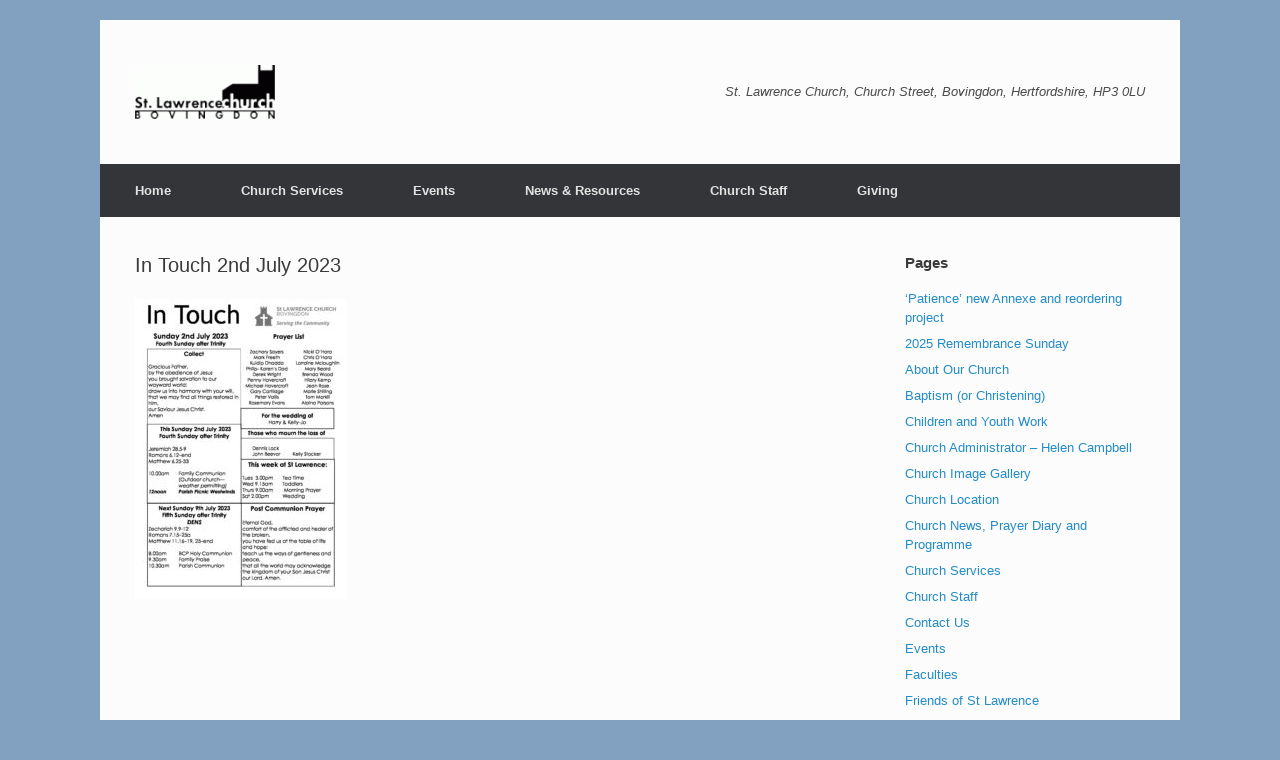

--- FILE ---
content_type: text/html; charset=UTF-8
request_url: https://stlawrencebovingdon.com/monthly-programme/in-touch-2nd-july-2023/
body_size: 9853
content:
<!DOCTYPE html>
<html lang="en-GB">
<head>
	<meta charset="UTF-8" />
	<meta http-equiv="X-UA-Compatible" content="IE=10" />
	<link rel="profile" href="http://gmpg.org/xfn/11" />
	<link rel="pingback" href="https://stlawrencebovingdon.com/wp/xmlrpc.php" />
	<meta name='robots' content='index, follow, max-image-preview:large, max-snippet:-1, max-video-preview:-1' />

	<!-- This site is optimized with the Yoast SEO plugin v26.8 - https://yoast.com/product/yoast-seo-wordpress/ -->
	<title>In Touch 2nd July 2023 - St Lawrence Church Bovingdon</title>
	<link rel="canonical" href="https://stlawrencebovingdon.com/monthly-programme/in-touch-2nd-july-2023/" />
	<meta property="og:locale" content="en_GB" />
	<meta property="og:type" content="article" />
	<meta property="og:title" content="In Touch 2nd July 2023 - St Lawrence Church Bovingdon" />
	<meta property="og:url" content="https://stlawrencebovingdon.com/monthly-programme/in-touch-2nd-july-2023/" />
	<meta property="og:site_name" content="St Lawrence Church Bovingdon" />
	<script type="application/ld+json" class="yoast-schema-graph">{"@context":"https://schema.org","@graph":[{"@type":"WebPage","@id":"https://stlawrencebovingdon.com/monthly-programme/in-touch-2nd-july-2023/","url":"https://stlawrencebovingdon.com/monthly-programme/in-touch-2nd-july-2023/","name":"In Touch 2nd July 2023 - St Lawrence Church Bovingdon","isPartOf":{"@id":"https://stlawrencebovingdon.com/#website"},"primaryImageOfPage":{"@id":"https://stlawrencebovingdon.com/monthly-programme/in-touch-2nd-july-2023/#primaryimage"},"image":{"@id":"https://stlawrencebovingdon.com/monthly-programme/in-touch-2nd-july-2023/#primaryimage"},"thumbnailUrl":"https://stlawrencebovingdon.com/wp-content/uploads/2023/06/In-Touch-2nd-July-2023-pdf.jpg","datePublished":"2023-06-30T11:25:54+00:00","breadcrumb":{"@id":"https://stlawrencebovingdon.com/monthly-programme/in-touch-2nd-july-2023/#breadcrumb"},"inLanguage":"en-GB","potentialAction":[{"@type":"ReadAction","target":["https://stlawrencebovingdon.com/monthly-programme/in-touch-2nd-july-2023/"]}]},{"@type":"ImageObject","inLanguage":"en-GB","@id":"https://stlawrencebovingdon.com/monthly-programme/in-touch-2nd-july-2023/#primaryimage","url":"https://stlawrencebovingdon.com/wp-content/uploads/2023/06/In-Touch-2nd-July-2023-pdf.jpg","contentUrl":"https://stlawrencebovingdon.com/wp-content/uploads/2023/06/In-Touch-2nd-July-2023-pdf.jpg"},{"@type":"BreadcrumbList","@id":"https://stlawrencebovingdon.com/monthly-programme/in-touch-2nd-july-2023/#breadcrumb","itemListElement":[{"@type":"ListItem","position":1,"name":"Home","item":"https://stlawrencebovingdon.com/"},{"@type":"ListItem","position":2,"name":"Church News, Prayer Diary and Programme","item":"https://stlawrencebovingdon.com/monthly-programme/"},{"@type":"ListItem","position":3,"name":"In Touch 2nd July 2023"}]},{"@type":"WebSite","@id":"https://stlawrencebovingdon.com/#website","url":"https://stlawrencebovingdon.com/","name":"St Lawrence Church Bovingdon","description":"St. Lawrence Church, Church Street, Bovingdon, Hertfordshire, HP3 0LU","potentialAction":[{"@type":"SearchAction","target":{"@type":"EntryPoint","urlTemplate":"https://stlawrencebovingdon.com/?s={search_term_string}"},"query-input":{"@type":"PropertyValueSpecification","valueRequired":true,"valueName":"search_term_string"}}],"inLanguage":"en-GB"}]}</script>
	<!-- / Yoast SEO plugin. -->


<link rel="alternate" type="application/rss+xml" title="St Lawrence Church Bovingdon &raquo; Feed" href="https://stlawrencebovingdon.com/feed/" />
<link rel="alternate" type="application/rss+xml" title="St Lawrence Church Bovingdon &raquo; Comments Feed" href="https://stlawrencebovingdon.com/comments/feed/" />
<link rel="alternate" title="oEmbed (JSON)" type="application/json+oembed" href="https://stlawrencebovingdon.com/wp-json/oembed/1.0/embed?url=https%3A%2F%2Fstlawrencebovingdon.com%2Fmonthly-programme%2Fin-touch-2nd-july-2023%2F%23main" />
<link rel="alternate" title="oEmbed (XML)" type="text/xml+oembed" href="https://stlawrencebovingdon.com/wp-json/oembed/1.0/embed?url=https%3A%2F%2Fstlawrencebovingdon.com%2Fmonthly-programme%2Fin-touch-2nd-july-2023%2F%23main&#038;format=xml" />
<style id='wp-img-auto-sizes-contain-inline-css' type='text/css'>
img:is([sizes=auto i],[sizes^="auto," i]){contain-intrinsic-size:3000px 1500px}
/*# sourceURL=wp-img-auto-sizes-contain-inline-css */
</style>
<style id='wp-emoji-styles-inline-css' type='text/css'>

	img.wp-smiley, img.emoji {
		display: inline !important;
		border: none !important;
		box-shadow: none !important;
		height: 1em !important;
		width: 1em !important;
		margin: 0 0.07em !important;
		vertical-align: -0.1em !important;
		background: none !important;
		padding: 0 !important;
	}
/*# sourceURL=wp-emoji-styles-inline-css */
</style>
<style id='wp-block-library-inline-css' type='text/css'>
:root{--wp-block-synced-color:#7a00df;--wp-block-synced-color--rgb:122,0,223;--wp-bound-block-color:var(--wp-block-synced-color);--wp-editor-canvas-background:#ddd;--wp-admin-theme-color:#007cba;--wp-admin-theme-color--rgb:0,124,186;--wp-admin-theme-color-darker-10:#006ba1;--wp-admin-theme-color-darker-10--rgb:0,107,160.5;--wp-admin-theme-color-darker-20:#005a87;--wp-admin-theme-color-darker-20--rgb:0,90,135;--wp-admin-border-width-focus:2px}@media (min-resolution:192dpi){:root{--wp-admin-border-width-focus:1.5px}}.wp-element-button{cursor:pointer}:root .has-very-light-gray-background-color{background-color:#eee}:root .has-very-dark-gray-background-color{background-color:#313131}:root .has-very-light-gray-color{color:#eee}:root .has-very-dark-gray-color{color:#313131}:root .has-vivid-green-cyan-to-vivid-cyan-blue-gradient-background{background:linear-gradient(135deg,#00d084,#0693e3)}:root .has-purple-crush-gradient-background{background:linear-gradient(135deg,#34e2e4,#4721fb 50%,#ab1dfe)}:root .has-hazy-dawn-gradient-background{background:linear-gradient(135deg,#faaca8,#dad0ec)}:root .has-subdued-olive-gradient-background{background:linear-gradient(135deg,#fafae1,#67a671)}:root .has-atomic-cream-gradient-background{background:linear-gradient(135deg,#fdd79a,#004a59)}:root .has-nightshade-gradient-background{background:linear-gradient(135deg,#330968,#31cdcf)}:root .has-midnight-gradient-background{background:linear-gradient(135deg,#020381,#2874fc)}:root{--wp--preset--font-size--normal:16px;--wp--preset--font-size--huge:42px}.has-regular-font-size{font-size:1em}.has-larger-font-size{font-size:2.625em}.has-normal-font-size{font-size:var(--wp--preset--font-size--normal)}.has-huge-font-size{font-size:var(--wp--preset--font-size--huge)}.has-text-align-center{text-align:center}.has-text-align-left{text-align:left}.has-text-align-right{text-align:right}.has-fit-text{white-space:nowrap!important}#end-resizable-editor-section{display:none}.aligncenter{clear:both}.items-justified-left{justify-content:flex-start}.items-justified-center{justify-content:center}.items-justified-right{justify-content:flex-end}.items-justified-space-between{justify-content:space-between}.screen-reader-text{border:0;clip-path:inset(50%);height:1px;margin:-1px;overflow:hidden;padding:0;position:absolute;width:1px;word-wrap:normal!important}.screen-reader-text:focus{background-color:#ddd;clip-path:none;color:#444;display:block;font-size:1em;height:auto;left:5px;line-height:normal;padding:15px 23px 14px;text-decoration:none;top:5px;width:auto;z-index:100000}html :where(.has-border-color){border-style:solid}html :where([style*=border-top-color]){border-top-style:solid}html :where([style*=border-right-color]){border-right-style:solid}html :where([style*=border-bottom-color]){border-bottom-style:solid}html :where([style*=border-left-color]){border-left-style:solid}html :where([style*=border-width]){border-style:solid}html :where([style*=border-top-width]){border-top-style:solid}html :where([style*=border-right-width]){border-right-style:solid}html :where([style*=border-bottom-width]){border-bottom-style:solid}html :where([style*=border-left-width]){border-left-style:solid}html :where(img[class*=wp-image-]){height:auto;max-width:100%}:where(figure){margin:0 0 1em}html :where(.is-position-sticky){--wp-admin--admin-bar--position-offset:var(--wp-admin--admin-bar--height,0px)}@media screen and (max-width:600px){html :where(.is-position-sticky){--wp-admin--admin-bar--position-offset:0px}}

/*# sourceURL=wp-block-library-inline-css */
</style><style id='global-styles-inline-css' type='text/css'>
:root{--wp--preset--aspect-ratio--square: 1;--wp--preset--aspect-ratio--4-3: 4/3;--wp--preset--aspect-ratio--3-4: 3/4;--wp--preset--aspect-ratio--3-2: 3/2;--wp--preset--aspect-ratio--2-3: 2/3;--wp--preset--aspect-ratio--16-9: 16/9;--wp--preset--aspect-ratio--9-16: 9/16;--wp--preset--color--black: #000000;--wp--preset--color--cyan-bluish-gray: #abb8c3;--wp--preset--color--white: #ffffff;--wp--preset--color--pale-pink: #f78da7;--wp--preset--color--vivid-red: #cf2e2e;--wp--preset--color--luminous-vivid-orange: #ff6900;--wp--preset--color--luminous-vivid-amber: #fcb900;--wp--preset--color--light-green-cyan: #7bdcb5;--wp--preset--color--vivid-green-cyan: #00d084;--wp--preset--color--pale-cyan-blue: #8ed1fc;--wp--preset--color--vivid-cyan-blue: #0693e3;--wp--preset--color--vivid-purple: #9b51e0;--wp--preset--gradient--vivid-cyan-blue-to-vivid-purple: linear-gradient(135deg,rgb(6,147,227) 0%,rgb(155,81,224) 100%);--wp--preset--gradient--light-green-cyan-to-vivid-green-cyan: linear-gradient(135deg,rgb(122,220,180) 0%,rgb(0,208,130) 100%);--wp--preset--gradient--luminous-vivid-amber-to-luminous-vivid-orange: linear-gradient(135deg,rgb(252,185,0) 0%,rgb(255,105,0) 100%);--wp--preset--gradient--luminous-vivid-orange-to-vivid-red: linear-gradient(135deg,rgb(255,105,0) 0%,rgb(207,46,46) 100%);--wp--preset--gradient--very-light-gray-to-cyan-bluish-gray: linear-gradient(135deg,rgb(238,238,238) 0%,rgb(169,184,195) 100%);--wp--preset--gradient--cool-to-warm-spectrum: linear-gradient(135deg,rgb(74,234,220) 0%,rgb(151,120,209) 20%,rgb(207,42,186) 40%,rgb(238,44,130) 60%,rgb(251,105,98) 80%,rgb(254,248,76) 100%);--wp--preset--gradient--blush-light-purple: linear-gradient(135deg,rgb(255,206,236) 0%,rgb(152,150,240) 100%);--wp--preset--gradient--blush-bordeaux: linear-gradient(135deg,rgb(254,205,165) 0%,rgb(254,45,45) 50%,rgb(107,0,62) 100%);--wp--preset--gradient--luminous-dusk: linear-gradient(135deg,rgb(255,203,112) 0%,rgb(199,81,192) 50%,rgb(65,88,208) 100%);--wp--preset--gradient--pale-ocean: linear-gradient(135deg,rgb(255,245,203) 0%,rgb(182,227,212) 50%,rgb(51,167,181) 100%);--wp--preset--gradient--electric-grass: linear-gradient(135deg,rgb(202,248,128) 0%,rgb(113,206,126) 100%);--wp--preset--gradient--midnight: linear-gradient(135deg,rgb(2,3,129) 0%,rgb(40,116,252) 100%);--wp--preset--font-size--small: 13px;--wp--preset--font-size--medium: 20px;--wp--preset--font-size--large: 36px;--wp--preset--font-size--x-large: 42px;--wp--preset--spacing--20: 0.44rem;--wp--preset--spacing--30: 0.67rem;--wp--preset--spacing--40: 1rem;--wp--preset--spacing--50: 1.5rem;--wp--preset--spacing--60: 2.25rem;--wp--preset--spacing--70: 3.38rem;--wp--preset--spacing--80: 5.06rem;--wp--preset--shadow--natural: 6px 6px 9px rgba(0, 0, 0, 0.2);--wp--preset--shadow--deep: 12px 12px 50px rgba(0, 0, 0, 0.4);--wp--preset--shadow--sharp: 6px 6px 0px rgba(0, 0, 0, 0.2);--wp--preset--shadow--outlined: 6px 6px 0px -3px rgb(255, 255, 255), 6px 6px rgb(0, 0, 0);--wp--preset--shadow--crisp: 6px 6px 0px rgb(0, 0, 0);}:where(.is-layout-flex){gap: 0.5em;}:where(.is-layout-grid){gap: 0.5em;}body .is-layout-flex{display: flex;}.is-layout-flex{flex-wrap: wrap;align-items: center;}.is-layout-flex > :is(*, div){margin: 0;}body .is-layout-grid{display: grid;}.is-layout-grid > :is(*, div){margin: 0;}:where(.wp-block-columns.is-layout-flex){gap: 2em;}:where(.wp-block-columns.is-layout-grid){gap: 2em;}:where(.wp-block-post-template.is-layout-flex){gap: 1.25em;}:where(.wp-block-post-template.is-layout-grid){gap: 1.25em;}.has-black-color{color: var(--wp--preset--color--black) !important;}.has-cyan-bluish-gray-color{color: var(--wp--preset--color--cyan-bluish-gray) !important;}.has-white-color{color: var(--wp--preset--color--white) !important;}.has-pale-pink-color{color: var(--wp--preset--color--pale-pink) !important;}.has-vivid-red-color{color: var(--wp--preset--color--vivid-red) !important;}.has-luminous-vivid-orange-color{color: var(--wp--preset--color--luminous-vivid-orange) !important;}.has-luminous-vivid-amber-color{color: var(--wp--preset--color--luminous-vivid-amber) !important;}.has-light-green-cyan-color{color: var(--wp--preset--color--light-green-cyan) !important;}.has-vivid-green-cyan-color{color: var(--wp--preset--color--vivid-green-cyan) !important;}.has-pale-cyan-blue-color{color: var(--wp--preset--color--pale-cyan-blue) !important;}.has-vivid-cyan-blue-color{color: var(--wp--preset--color--vivid-cyan-blue) !important;}.has-vivid-purple-color{color: var(--wp--preset--color--vivid-purple) !important;}.has-black-background-color{background-color: var(--wp--preset--color--black) !important;}.has-cyan-bluish-gray-background-color{background-color: var(--wp--preset--color--cyan-bluish-gray) !important;}.has-white-background-color{background-color: var(--wp--preset--color--white) !important;}.has-pale-pink-background-color{background-color: var(--wp--preset--color--pale-pink) !important;}.has-vivid-red-background-color{background-color: var(--wp--preset--color--vivid-red) !important;}.has-luminous-vivid-orange-background-color{background-color: var(--wp--preset--color--luminous-vivid-orange) !important;}.has-luminous-vivid-amber-background-color{background-color: var(--wp--preset--color--luminous-vivid-amber) !important;}.has-light-green-cyan-background-color{background-color: var(--wp--preset--color--light-green-cyan) !important;}.has-vivid-green-cyan-background-color{background-color: var(--wp--preset--color--vivid-green-cyan) !important;}.has-pale-cyan-blue-background-color{background-color: var(--wp--preset--color--pale-cyan-blue) !important;}.has-vivid-cyan-blue-background-color{background-color: var(--wp--preset--color--vivid-cyan-blue) !important;}.has-vivid-purple-background-color{background-color: var(--wp--preset--color--vivid-purple) !important;}.has-black-border-color{border-color: var(--wp--preset--color--black) !important;}.has-cyan-bluish-gray-border-color{border-color: var(--wp--preset--color--cyan-bluish-gray) !important;}.has-white-border-color{border-color: var(--wp--preset--color--white) !important;}.has-pale-pink-border-color{border-color: var(--wp--preset--color--pale-pink) !important;}.has-vivid-red-border-color{border-color: var(--wp--preset--color--vivid-red) !important;}.has-luminous-vivid-orange-border-color{border-color: var(--wp--preset--color--luminous-vivid-orange) !important;}.has-luminous-vivid-amber-border-color{border-color: var(--wp--preset--color--luminous-vivid-amber) !important;}.has-light-green-cyan-border-color{border-color: var(--wp--preset--color--light-green-cyan) !important;}.has-vivid-green-cyan-border-color{border-color: var(--wp--preset--color--vivid-green-cyan) !important;}.has-pale-cyan-blue-border-color{border-color: var(--wp--preset--color--pale-cyan-blue) !important;}.has-vivid-cyan-blue-border-color{border-color: var(--wp--preset--color--vivid-cyan-blue) !important;}.has-vivid-purple-border-color{border-color: var(--wp--preset--color--vivid-purple) !important;}.has-vivid-cyan-blue-to-vivid-purple-gradient-background{background: var(--wp--preset--gradient--vivid-cyan-blue-to-vivid-purple) !important;}.has-light-green-cyan-to-vivid-green-cyan-gradient-background{background: var(--wp--preset--gradient--light-green-cyan-to-vivid-green-cyan) !important;}.has-luminous-vivid-amber-to-luminous-vivid-orange-gradient-background{background: var(--wp--preset--gradient--luminous-vivid-amber-to-luminous-vivid-orange) !important;}.has-luminous-vivid-orange-to-vivid-red-gradient-background{background: var(--wp--preset--gradient--luminous-vivid-orange-to-vivid-red) !important;}.has-very-light-gray-to-cyan-bluish-gray-gradient-background{background: var(--wp--preset--gradient--very-light-gray-to-cyan-bluish-gray) !important;}.has-cool-to-warm-spectrum-gradient-background{background: var(--wp--preset--gradient--cool-to-warm-spectrum) !important;}.has-blush-light-purple-gradient-background{background: var(--wp--preset--gradient--blush-light-purple) !important;}.has-blush-bordeaux-gradient-background{background: var(--wp--preset--gradient--blush-bordeaux) !important;}.has-luminous-dusk-gradient-background{background: var(--wp--preset--gradient--luminous-dusk) !important;}.has-pale-ocean-gradient-background{background: var(--wp--preset--gradient--pale-ocean) !important;}.has-electric-grass-gradient-background{background: var(--wp--preset--gradient--electric-grass) !important;}.has-midnight-gradient-background{background: var(--wp--preset--gradient--midnight) !important;}.has-small-font-size{font-size: var(--wp--preset--font-size--small) !important;}.has-medium-font-size{font-size: var(--wp--preset--font-size--medium) !important;}.has-large-font-size{font-size: var(--wp--preset--font-size--large) !important;}.has-x-large-font-size{font-size: var(--wp--preset--font-size--x-large) !important;}
/*# sourceURL=global-styles-inline-css */
</style>

<style id='classic-theme-styles-inline-css' type='text/css'>
/*! This file is auto-generated */
.wp-block-button__link{color:#fff;background-color:#32373c;border-radius:9999px;box-shadow:none;text-decoration:none;padding:calc(.667em + 2px) calc(1.333em + 2px);font-size:1.125em}.wp-block-file__button{background:#32373c;color:#fff;text-decoration:none}
/*# sourceURL=/wp-includes/css/classic-themes.min.css */
</style>
<link rel='stylesheet' id='vantage-style-css' href='https://stlawrencebovingdon.com/wp-content/themes/vantage/style.css?ver=1.19.3' type='text/css' media='all' />
<link rel='stylesheet' id='font-awesome-css' href='https://stlawrencebovingdon.com/wp-content/themes/vantage/fontawesome/css/font-awesome.css?ver=4.6.2' type='text/css' media='all' />
<link rel='stylesheet' id='siteorigin-mobilenav-css' href='https://stlawrencebovingdon.com/wp-content/themes/vantage/inc/mobilenav/css/mobilenav.css?ver=1.19.3' type='text/css' media='all' />
<script type="text/javascript" src="https://stlawrencebovingdon.com/wp/wp-includes/js/jquery/jquery.min.js?ver=3.7.1" id="jquery-core-js"></script>
<script type="text/javascript" src="https://stlawrencebovingdon.com/wp/wp-includes/js/jquery/jquery-migrate.min.js?ver=3.4.1" id="jquery-migrate-js"></script>
<script type="text/javascript" src="https://stlawrencebovingdon.com/wp-content/themes/vantage/js/jquery.flexslider.min.js?ver=2.1" id="jquery-flexslider-js"></script>
<script type="text/javascript" src="https://stlawrencebovingdon.com/wp-content/themes/vantage/js/jquery.touchSwipe.min.js?ver=1.6.6" id="jquery-touchswipe-js"></script>
<script type="text/javascript" id="vantage-main-js-extra">
/* <![CDATA[ */
var vantage = {"fitvids":"1"};
//# sourceURL=vantage-main-js-extra
/* ]]> */
</script>
<script type="text/javascript" src="https://stlawrencebovingdon.com/wp-content/themes/vantage/js/jquery.theme-main.min.js?ver=1.19.3" id="vantage-main-js"></script>
<script type="text/javascript" src="https://stlawrencebovingdon.com/wp-content/themes/vantage/js/jquery.fitvids.min.js?ver=1.0" id="jquery-fitvids-js"></script>
<script type="text/javascript" id="siteorigin-mobilenav-js-extra">
/* <![CDATA[ */
var mobileNav = {"search":{"url":"https://stlawrencebovingdon.com","placeholder":"Search"},"text":{"navigate":"Menu","back":"Back","close":"Close"},"nextIconUrl":"https://stlawrencebovingdon.com/wp-content/themes/vantage/inc/mobilenav/images/next.png","mobileMenuClose":"\u003Ci class=\"fa fa-times\"\u003E\u003C/i\u003E"};
//# sourceURL=siteorigin-mobilenav-js-extra
/* ]]> */
</script>
<script type="text/javascript" src="https://stlawrencebovingdon.com/wp-content/themes/vantage/inc/mobilenav/js/mobilenav.min.js?ver=1.19.3" id="siteorigin-mobilenav-js"></script>
<link rel="https://api.w.org/" href="https://stlawrencebovingdon.com/wp-json/" /><link rel="alternate" title="JSON" type="application/json" href="https://stlawrencebovingdon.com/wp-json/wp/v2/media/4632" /><link rel="EditURI" type="application/rsd+xml" title="RSD" href="https://stlawrencebovingdon.com/wp/xmlrpc.php?rsd" />

<link rel='shortlink' href='https://stlawrencebovingdon.com/?p=4632' />

		<!-- GA Google Analytics @ https://m0n.co/ga -->
		<script async src="https://www.googletagmanager.com/gtag/js?id=G-77W0C42Y43"></script>
		<script>
			window.dataLayer = window.dataLayer || [];
			function gtag(){dataLayer.push(arguments);}
			gtag('js', new Date());
			gtag('config', 'G-77W0C42Y43');
		</script>

	<meta name="viewport" content="width=device-width, initial-scale=1" />		<style type="text/css">
			.so-mobilenav-mobile + * { display: none; }
			@media screen and (max-width: 480px) { .so-mobilenav-mobile + * { display: block; } .so-mobilenav-standard + * { display: none; } .site-navigation #search-icon { display: none; } }
		</style>
	<style type="text/css" id="custom-background-css">
body.custom-background { background-color: #82a0bf; }
</style>
		<style type="text/css" media="screen">
		#footer-widgets .widget { width: 25%; }
		#masthead-widgets .widget { width: 100%; }
	</style>
	<style type="text/css" id="vantage-footer-widgets">#footer-widgets aside { width : 25%; }</style> <style type="text/css" id="customizer-css">#masthead.site-header .hgroup .site-title, #masthead.masthead-logo-in-menu .logo > .site-title { font-size: 36px } a.button, button, html input[type="button"], input[type="reset"], input[type="submit"], .post-navigation a, #image-navigation a, article.post .more-link, article.page .more-link, .paging-navigation a, .woocommerce #page-wrapper .button, .woocommerce a.button, .woocommerce .checkout-button, .woocommerce input.button, #infinite-handle span button { text-shadow: none } a.button, button, html input[type="button"], input[type="reset"], input[type="submit"], .post-navigation a, #image-navigation a, article.post .more-link, article.page .more-link, .paging-navigation a, .woocommerce #page-wrapper .button, .woocommerce a.button, .woocommerce .checkout-button, .woocommerce input.button, .woocommerce #respond input#submit.alt, .woocommerce a.button.alt, .woocommerce button.button.alt, .woocommerce input.button.alt, #infinite-handle span { -webkit-box-shadow: none; -moz-box-shadow: none; box-shadow: none } </style></head>

<body class="attachment wp-singular attachment-template-default attachmentid-4632 attachment-pdf custom-background wp-theme-vantage metaslider-plugin responsive layout-boxed no-js has-sidebar page-layout-default mobilenav">


<div id="page-wrapper">

	<a class="skip-link screen-reader-text" href="#content">Skip to content</a>

	
	
		<header id="masthead" class="site-header" role="banner">

	<div class="hgroup full-container ">

		
			<a href="https://stlawrencebovingdon.com/" title="St Lawrence Church Bovingdon" rel="home" class="logo">
				<img src="https://stlawrencebovingdon.com/wp-content/uploads/2013/10/st-lawrence-church-logo-e1395783780468.gif"  class="logo-height-constrain"  width="140"  height="54"  alt="St Lawrence Church Bovingdon Logo"  />			</a>
			
				<div class="support-text">
					St. Lawrence Church, Church Street, Bovingdon, Hertfordshire, HP3 0LU				</div>

			
		
	</div><!-- .hgroup.full-container -->

	
<nav role="navigation" class="site-navigation main-navigation primary use-sticky-menu">

	<div class="full-container">
		
					<div id="so-mobilenav-standard-1" data-id="1" class="so-mobilenav-standard"></div><div class="menu-menu-1-container"><ul id="menu-menu-1" class="menu"><li id="menu-item-52" class="menu-item menu-item-type-custom menu-item-object-custom menu-item-home menu-item-has-children menu-item-52"><a href="https://stlawrencebovingdon.com/"><span class="icon"></span>Home</a>
<ul class="sub-menu">
	<li id="menu-item-154" class="menu-item menu-item-type-post_type menu-item-object-page menu-item-154"><a href="https://stlawrencebovingdon.com/church-location/">Church Location</a></li>
	<li id="menu-item-153" class="menu-item menu-item-type-post_type menu-item-object-page menu-item-has-children menu-item-153"><a href="https://stlawrencebovingdon.com/make-contact/">Contact Us</a>
	<ul class="sub-menu">
		<li id="menu-item-53" class="menu-item menu-item-type-post_type menu-item-object-page menu-item-has-children menu-item-53"><a href="https://stlawrencebovingdon.com/about-our-church/"><span class="fa fa-book"></span>About Our Church</a>
		<ul class="sub-menu">
			<li id="menu-item-479" class="menu-item menu-item-type-post_type menu-item-object-page menu-item-479"><a href="https://stlawrencebovingdon.com/history/">History</a></li>
			<li id="menu-item-61" class="menu-item menu-item-type-post_type menu-item-object-page menu-item-61"><a href="https://stlawrencebovingdon.com/the-churchyard/">The Churchyard</a></li>
			<li id="menu-item-87" class="menu-item menu-item-type-post_type menu-item-object-page menu-item-87"><a href="https://stlawrencebovingdon.com/friends-of-st-lawrence/">Friends of St Lawrence</a></li>
			<li id="menu-item-56" class="menu-item menu-item-type-post_type menu-item-object-page menu-item-56"><a href="https://stlawrencebovingdon.com/children-and-youth-work/">Children and Youth Work</a></li>
			<li id="menu-item-1902" class="menu-item menu-item-type-post_type menu-item-object-page menu-item-1902"><a href="https://stlawrencebovingdon.com/safeguarding/">Safeguarding</a></li>
			<li id="menu-item-60" class="menu-item menu-item-type-post_type menu-item-object-page menu-item-60"><a href="https://stlawrencebovingdon.com/st-lawrence-hall/">St Lawrence Hall</a></li>
			<li id="menu-item-244" class="menu-item menu-item-type-post_type menu-item-object-page menu-item-244"><a href="https://stlawrencebovingdon.com/organisations-support/" title="Organisations Supported by St Lawrence Church">Organisations We Support</a></li>
		</ul>
</li>
	</ul>
</li>
</ul>
</li>
<li id="menu-item-117" class="menu-item menu-item-type-post_type menu-item-object-page menu-item-has-children menu-item-117"><a href="https://stlawrencebovingdon.com/church-services/">Church Services</a>
<ul class="sub-menu">
	<li id="menu-item-58" class="menu-item menu-item-type-post_type menu-item-object-page menu-item-58"><a href="https://stlawrencebovingdon.com/monthly-programme/">Church News, Prayer Diary and Programme</a></li>
	<li id="menu-item-62" class="menu-item menu-item-type-post_type menu-item-object-page menu-item-62"><a href="https://stlawrencebovingdon.com/weddings/">Weddings</a></li>
	<li id="menu-item-55" class="menu-item menu-item-type-post_type menu-item-object-page menu-item-55"><a href="https://stlawrencebovingdon.com/baptism/">Baptism (or Christening)</a></li>
	<li id="menu-item-248" class="menu-item menu-item-type-post_type menu-item-object-page menu-item-248"><a href="https://stlawrencebovingdon.com/funerals-memorial-garden/">Funerals and Memorial Garden</a></li>
</ul>
</li>
<li id="menu-item-118" class="menu-item menu-item-type-post_type menu-item-object-page menu-item-118"><a href="https://stlawrencebovingdon.com/events/">Events</a></li>
<li id="menu-item-65" class="menu-item menu-item-type-post_type menu-item-object-page menu-item-has-children menu-item-65"><a href="https://stlawrencebovingdon.com/news/">News &#038; Resources</a>
<ul class="sub-menu">
	<li id="menu-item-1316" class="menu-item menu-item-type-post_type menu-item-object-page menu-item-1316"><a href="https://stlawrencebovingdon.com/patience-new-annexe-reordering-project/">‘Patience’ new Annexe and reordering project</a></li>
	<li id="menu-item-584" class="menu-item menu-item-type-post_type menu-item-object-page menu-item-584"><a href="https://stlawrencebovingdon.com/book-library/">Library</a></li>
	<li id="menu-item-93" class="menu-item menu-item-type-post_type menu-item-object-page menu-item-has-children menu-item-93"><a href="https://stlawrencebovingdon.com/gallery/">Audio Images &#038; Video</a>
	<ul class="sub-menu">
		<li id="menu-item-110" class="menu-item menu-item-type-post_type menu-item-object-page menu-item-110"><a href="https://stlawrencebovingdon.com/service-audio-recordings/"><span class="fa fa-volume-up"></span>Service Audio Recordings</a></li>
		<li id="menu-item-105" class="menu-item menu-item-type-post_type menu-item-object-page menu-item-105"><a href="https://stlawrencebovingdon.com/church-image-gallery/">Church Image Gallery</a></li>
		<li id="menu-item-109" class="menu-item menu-item-type-post_type menu-item-object-page menu-item-109"><a href="https://stlawrencebovingdon.com/video/">Video</a></li>
	</ul>
</li>
</ul>
</li>
<li id="menu-item-73" class="menu-item menu-item-type-post_type menu-item-object-page menu-item-has-children menu-item-73"><a href="https://stlawrencebovingdon.com/church-staff/">Church Staff</a>
<ul class="sub-menu">
	<li id="menu-item-72" class="menu-item menu-item-type-post_type menu-item-object-page menu-item-72"><a href="https://stlawrencebovingdon.com/vicar-rev-charles-burch/">Vicar – Rev Charles Burch</a></li>
	<li id="menu-item-90" class="menu-item menu-item-type-post_type menu-item-object-page menu-item-90"><a href="https://stlawrencebovingdon.com/church-administrator-helen-campbell/">Church Administrator – Helen Campbell</a></li>
	<li id="menu-item-88" class="menu-item menu-item-type-post_type menu-item-object-page menu-item-88"><a href="https://stlawrencebovingdon.com/warden-dena-tyler/">Warden</a></li>
	<li id="menu-item-89" class="menu-item menu-item-type-post_type menu-item-object-page menu-item-89"><a href="https://stlawrencebovingdon.com/warden-penny-havercroft/">Warden</a></li>
</ul>
</li>
<li id="menu-item-2386" class="menu-item menu-item-type-post_type menu-item-object-page menu-item-2386"><a href="https://stlawrencebovingdon.com/giving/">Giving</a></li>
</ul></div><div id="so-mobilenav-mobile-1" data-id="1" class="so-mobilenav-mobile"></div><div class="menu-mobilenav-container"><ul id="mobile-nav-item-wrap-1" class="menu"><li><a href="#" class="mobilenav-main-link" data-id="1"><span class="mobile-nav-icon"></span>Menu</a></li></ul></div>		
			</div>
</nav><!-- .site-navigation .main-navigation -->

</header><!-- #masthead .site-header -->

	
	
	
	
	<div id="main" class="site-main">
		<div class="full-container">
			
<div id="primary" class="content-area">
	<div id="content" class="site-content" role="main">

		
			
<article id="post-4632" class="post-4632 attachment type-attachment status-inherit post">

	<div class="entry-main">

		
					<header class="entry-header">
													<h1 class="entry-title">In Touch 2nd July 2023</h1>
							</header><!-- .entry-header -->
		
		<div class="entry-content">
			<p class="attachment"><a href='https://stlawrencebovingdon.com/wp-content/uploads/2023/06/In-Touch-2nd-July-2023.pdf'><img fetchpriority="high" decoding="async" width="212" height="300" src="https://stlawrencebovingdon.com/wp-content/uploads/2023/06/In-Touch-2nd-July-2023-pdf-212x300.jpg" class="attachment-medium size-medium" alt="" /></a></p>
					</div><!-- .entry-content -->

		
	</div>

</article><!-- #post-4632 -->

			
		
	</div><!-- #content .site-content -->
</div><!-- #primary .content-area -->


<div id="secondary" class="widget-area" role="complementary">
		<aside id="pages-2" class="widget widget_pages"><h3 class="widget-title">Pages</h3>
			<ul>
				<li class="page_item page-item-1304"><a href="https://stlawrencebovingdon.com/patience-new-annexe-reordering-project/">&#8216;Patience&#8217; new Annexe and reordering project</a></li>
<li class="page_item page-item-4768"><a href="https://stlawrencebovingdon.com/remembrance/">2025 Remembrance Sunday</a></li>
<li class="page_item page-item-30"><a href="https://stlawrencebovingdon.com/about-our-church/">About Our Church</a></li>
<li class="page_item page-item-36"><a href="https://stlawrencebovingdon.com/baptism/">Baptism (or Christening)</a></li>
<li class="page_item page-item-32"><a href="https://stlawrencebovingdon.com/children-and-youth-work/">Children and Youth Work</a></li>
<li class="page_item page-item-74"><a href="https://stlawrencebovingdon.com/church-administrator-helen-campbell/">Church Administrator &#8211; Helen Campbell</a></li>
<li class="page_item page-item-99"><a href="https://stlawrencebovingdon.com/church-image-gallery/">Church Image Gallery</a></li>
<li class="page_item page-item-149"><a href="https://stlawrencebovingdon.com/church-location/">Church Location</a></li>
<li class="page_item page-item-40 current_page_ancestor current_page_parent"><a href="https://stlawrencebovingdon.com/monthly-programme/">Church News, Prayer Diary and Programme</a></li>
<li class="page_item page-item-115"><a href="https://stlawrencebovingdon.com/church-services/">Church Services</a></li>
<li class="page_item page-item-66"><a href="https://stlawrencebovingdon.com/church-staff/">Church Staff</a></li>
<li class="page_item page-item-151"><a href="https://stlawrencebovingdon.com/make-contact/">Contact Us</a></li>
<li class="page_item page-item-113"><a href="https://stlawrencebovingdon.com/events/">Events</a></li>
<li class="page_item page-item-3754"><a href="https://stlawrencebovingdon.com/facualties/">Faculties</a></li>
<li class="page_item page-item-81"><a href="https://stlawrencebovingdon.com/friends-of-st-lawrence/">Friends of St Lawrence</a></li>
<li class="page_item page-item-246"><a href="https://stlawrencebovingdon.com/funerals-memorial-garden/">Funerals and Memorial Garden</a></li>
<li class="page_item page-item-86"><a href="https://stlawrencebovingdon.com/gallery/">Gallery</a></li>
<li class="page_item page-item-2381"><a href="https://stlawrencebovingdon.com/giving/">Giving</a></li>
<li class="page_item page-item-476"><a href="https://stlawrencebovingdon.com/history/">History</a></li>
<li class="page_item page-item-422"><a href="https://stlawrencebovingdon.com/">Home</a></li>
<li class="page_item page-item-581"><a href="https://stlawrencebovingdon.com/book-library/">Library</a></li>
<li class="page_item page-item-63"><a href="https://stlawrencebovingdon.com/news/">News &#038; Resources</a></li>
<li class="page_item page-item-242"><a href="https://stlawrencebovingdon.com/organisations-support/">Organisations We Support</a></li>
<li class="page_item page-item-1529"><a href="https://stlawrencebovingdon.com/privacy-policy/">Privacy Policy</a></li>
<li class="page_item page-item-1899"><a href="https://stlawrencebovingdon.com/safeguarding/">Safeguarding</a></li>
<li class="page_item page-item-95"><a href="https://stlawrencebovingdon.com/service-audio-recordings/">Service Audio Recordings</a></li>
<li class="page_item page-item-46"><a href="https://stlawrencebovingdon.com/st-lawrence-hall/">St Lawrence Hall</a></li>
<li class="page_item page-item-48"><a href="https://stlawrencebovingdon.com/the-churchyard/">The Churchyard</a></li>
<li class="page_item page-item-68"><a href="https://stlawrencebovingdon.com/vicar-rev-charles-burch/">Vicar &#8211; Rev Charles Burch</a></li>
<li class="page_item page-item-107"><a href="https://stlawrencebovingdon.com/video/">Video</a></li>
<li class="page_item page-item-77"><a href="https://stlawrencebovingdon.com/warden-penny-havercroft/">Warden</a></li>
<li class="page_item page-item-79"><a href="https://stlawrencebovingdon.com/warden-dena-tyler/">Warden</a></li>
<li class="page_item page-item-38"><a href="https://stlawrencebovingdon.com/weddings/">Weddings</a></li>
<li class="page_item page-item-1626"><a href="https://stlawrencebovingdon.com/in-touch/">Worship in church or at home</a></li>
			</ul>

			</aside>
		<aside id="recent-posts-2" class="widget widget_recent_entries">
		<h3 class="widget-title">Recent Posts</h3>
		<ul>
											<li>
					<a href="https://stlawrencebovingdon.com/christmas-services-2025/">Christmas Services 2025</a>
									</li>
											<li>
					<a href="https://stlawrencebovingdon.com/christmas-market-2/">Christmas Market</a>
									</li>
					</ul>

		</aside>	</div><!-- #secondary .widget-area -->
					</div><!-- .full-container -->
	</div><!-- #main .site-main -->

	
	
	<footer id="colophon" class="site-footer" role="contentinfo">

			<div id="footer-widgets" class="full-container">
			<aside id="text-2" class="widget widget_text"><h3 class="widget-title">Useful Links</h3>			<div class="textwidget"><a href="http://www.bovingdonacademy.org.uk" target="_blank">http://www.bovingdonacademy.org.uk</a>

<a href="http://www.churchofengland.org" target="_blank">http://www.churchofengland.org</a>

<a href="http://www.bovingdonbaptist.org.uk" target="_blank">http://www.bovingdonbaptist.org.uk</a>
<p></p>
<p><a href="https://www.facebook.com/pages/St-Lawrence-Church/96268307309"><img class="alignnone wp-image-308 size-full" src="https://stlawrencebovingdon.com/wp-content/uploads/2014/05/like-us-on-facebook.png" alt="Please Like St Lawrence Church on Facebook" width="185" height="57" /></a>
<br>
Visit our page for all the latest news and events. You don’t have to be a Facebook member to view our page.</p></div>
		</aside><aside id="text-3" class="widget widget_text"><h3 class="widget-title">DENS Action Against Homelessness</h3>			<div class="textwidget"><a href="http://www.dens.org.uk/"><img class="alignnone size-full wp-image-84" alt="DENS Action Against Homelessness charity10210" src="https://stlawrencebovingdon.com/wp-content/uploads/2013/10/DENS-Action-Against-Homelessness-charity10210.png" width="140" height="104" /></a></br>

St Lawrence Church supports <a title="Dacorum Emergency Night Shelter" href="http://www.dens.org.uk/" target="_blank">Dacorum Emergency Night Shelter</a>
Monthly collection themes:</br>
November - gloves / hats</br>
December - socks</div>
		</aside><aside id="text-4" class="widget widget_text"><h3 class="widget-title">Quick Links</h3>			<div class="textwidget">Directions to St Lawrence Church</br></div>
		</aside><aside id="text-5" class="widget widget_text"><h3 class="widget-title">Contact Church Staff</h3>			<div class="textwidget"><a title="Vicar – Rev Charles Burch" href="https://stlawrencebovingdon.com/vicar-rev-charles-burch/">Vicar - Rev Charles Burch</a></br>
<a title="Church Administrator – Helen Campbell" href="https://stlawrencebovingdon.com/church-administrator-helen-campbell/">Church Administrator - Helen Campbell</a></br>
<a title="Warden Dena Tyler" href="https://stlawrencebovingdon.com/warden-dena-tyler/">Warden Dena Tyler</a></br>
<a title="Warden Penny Havercroft" href="https://stlawrencebovingdon.com/warden-penny-havercroft/">Warden Penny Havercroft</a></div>
		</aside>		</div><!-- #footer-widgets -->
	
			<div id="site-info">
			<span>© 2013 All Rights Reserved - St. Lawrence Church, Church Street, Bovingdon, Hertfordshire, HP3 0LU</span>		</div><!-- #site-info -->
	
	<div id="theme-attribution">A <a href="https://siteorigin.com">SiteOrigin</a> Theme</div>
</footer><!-- #colophon .site-footer -->

	
</div><!-- #page-wrapper -->


<script type="speculationrules">
{"prefetch":[{"source":"document","where":{"and":[{"href_matches":"/*"},{"not":{"href_matches":["/wp/wp-*.php","/wp/wp-admin/*","/wp-content/uploads/*","/wp-content/*","/wp-content/plugins/*","/wp-content/themes/vantage/*","/*\\?(.+)"]}},{"not":{"selector_matches":"a[rel~=\"nofollow\"]"}},{"not":{"selector_matches":".no-prefetch, .no-prefetch a"}}]},"eagerness":"conservative"}]}
</script>
<a href="#" id="scroll-to-top" class="scroll-to-top" title="Back To Top"><span class="vantage-icon-arrow-up"></span></a><script id="wp-emoji-settings" type="application/json">
{"baseUrl":"https://s.w.org/images/core/emoji/17.0.2/72x72/","ext":".png","svgUrl":"https://s.w.org/images/core/emoji/17.0.2/svg/","svgExt":".svg","source":{"concatemoji":"https://stlawrencebovingdon.com/wp/wp-includes/js/wp-emoji-release.min.js?ver=e1d60977fab4872c4d4a2cf0153993d4"}}
</script>
<script type="module">
/* <![CDATA[ */
/*! This file is auto-generated */
const a=JSON.parse(document.getElementById("wp-emoji-settings").textContent),o=(window._wpemojiSettings=a,"wpEmojiSettingsSupports"),s=["flag","emoji"];function i(e){try{var t={supportTests:e,timestamp:(new Date).valueOf()};sessionStorage.setItem(o,JSON.stringify(t))}catch(e){}}function c(e,t,n){e.clearRect(0,0,e.canvas.width,e.canvas.height),e.fillText(t,0,0);t=new Uint32Array(e.getImageData(0,0,e.canvas.width,e.canvas.height).data);e.clearRect(0,0,e.canvas.width,e.canvas.height),e.fillText(n,0,0);const a=new Uint32Array(e.getImageData(0,0,e.canvas.width,e.canvas.height).data);return t.every((e,t)=>e===a[t])}function p(e,t){e.clearRect(0,0,e.canvas.width,e.canvas.height),e.fillText(t,0,0);var n=e.getImageData(16,16,1,1);for(let e=0;e<n.data.length;e++)if(0!==n.data[e])return!1;return!0}function u(e,t,n,a){switch(t){case"flag":return n(e,"\ud83c\udff3\ufe0f\u200d\u26a7\ufe0f","\ud83c\udff3\ufe0f\u200b\u26a7\ufe0f")?!1:!n(e,"\ud83c\udde8\ud83c\uddf6","\ud83c\udde8\u200b\ud83c\uddf6")&&!n(e,"\ud83c\udff4\udb40\udc67\udb40\udc62\udb40\udc65\udb40\udc6e\udb40\udc67\udb40\udc7f","\ud83c\udff4\u200b\udb40\udc67\u200b\udb40\udc62\u200b\udb40\udc65\u200b\udb40\udc6e\u200b\udb40\udc67\u200b\udb40\udc7f");case"emoji":return!a(e,"\ud83e\u1fac8")}return!1}function f(e,t,n,a){let r;const o=(r="undefined"!=typeof WorkerGlobalScope&&self instanceof WorkerGlobalScope?new OffscreenCanvas(300,150):document.createElement("canvas")).getContext("2d",{willReadFrequently:!0}),s=(o.textBaseline="top",o.font="600 32px Arial",{});return e.forEach(e=>{s[e]=t(o,e,n,a)}),s}function r(e){var t=document.createElement("script");t.src=e,t.defer=!0,document.head.appendChild(t)}a.supports={everything:!0,everythingExceptFlag:!0},new Promise(t=>{let n=function(){try{var e=JSON.parse(sessionStorage.getItem(o));if("object"==typeof e&&"number"==typeof e.timestamp&&(new Date).valueOf()<e.timestamp+604800&&"object"==typeof e.supportTests)return e.supportTests}catch(e){}return null}();if(!n){if("undefined"!=typeof Worker&&"undefined"!=typeof OffscreenCanvas&&"undefined"!=typeof URL&&URL.createObjectURL&&"undefined"!=typeof Blob)try{var e="postMessage("+f.toString()+"("+[JSON.stringify(s),u.toString(),c.toString(),p.toString()].join(",")+"));",a=new Blob([e],{type:"text/javascript"});const r=new Worker(URL.createObjectURL(a),{name:"wpTestEmojiSupports"});return void(r.onmessage=e=>{i(n=e.data),r.terminate(),t(n)})}catch(e){}i(n=f(s,u,c,p))}t(n)}).then(e=>{for(const n in e)a.supports[n]=e[n],a.supports.everything=a.supports.everything&&a.supports[n],"flag"!==n&&(a.supports.everythingExceptFlag=a.supports.everythingExceptFlag&&a.supports[n]);var t;a.supports.everythingExceptFlag=a.supports.everythingExceptFlag&&!a.supports.flag,a.supports.everything||((t=a.source||{}).concatemoji?r(t.concatemoji):t.wpemoji&&t.twemoji&&(r(t.twemoji),r(t.wpemoji)))});
//# sourceURL=https://stlawrencebovingdon.com/wp/wp-includes/js/wp-emoji-loader.min.js
/* ]]> */
</script>

</body>
</html>
